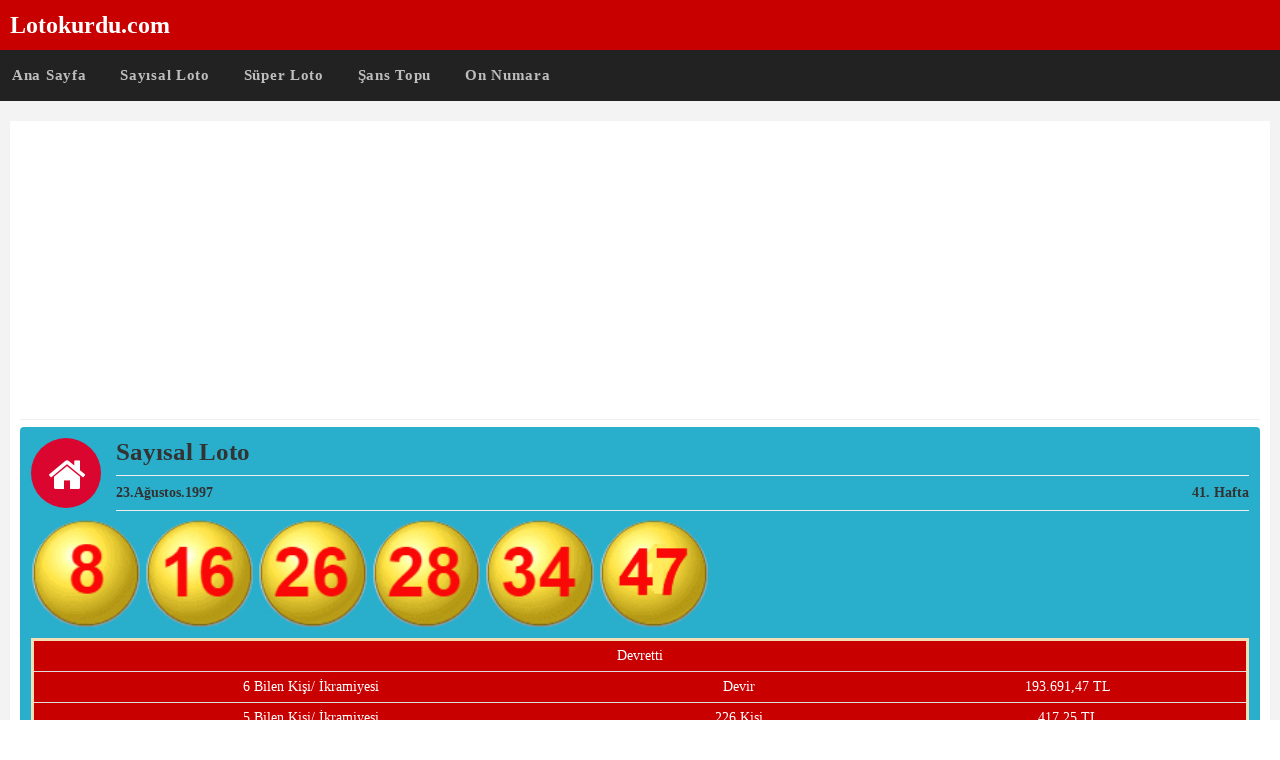

--- FILE ---
content_type: text/html; charset=utf-8
request_url: https://www.lotokurdu.com/cekilis.aspx?ID=41.Hafta-23/08/1997-Sayisal-Loto-Sonucu
body_size: 10660
content:


<!DOCTYPE html>

<html xmlns="http://www.w3.org/1999/xhtml" lang="tr">
<head>
<script async src="//pagead2.googlesyndication.com/pagead/js/adsbygoogle.js"></script>
<script>
    (adsbygoogle = window.adsbygoogle || []).push({
        google_ad_client: "ca-pub-8904917675835353",
        enable_page_level_ads: true
    });
</script>
<meta charset="utf-8" /><meta name="viewport" content="width=device-width, initial-scale=1.0" /><meta name="keywords" content="Sayısal Loto Çekiliş Sonuçları, numaralar,sayılar, rakamlar, toplar" /><meta name="description" content="sayisal loto , sayisal loto sonuçları , tahminleri , tahmin , cekilis , çekilis , sonuc " /><meta name="theme-color" content="#c90000" /><meta name="robots" content="all" /><meta name="robots" content="index,follow" /><meta http-equiv="Content-Type" content="text/html; charset=windows-1254" /><meta http-equiv="Content-Type" content="text/html; charset=iso-8859-9" /><meta http-equiv="Content-Type" content="text/html; charset=x-mac-turkish" /><meta http-equiv="Content-Type" content="text/html; charset=utf-8" /><meta name="viewport" content="width=device-width, initial-scale=1.0" /><title>
	41. Hafta 23.Ağustos.1997   Sayısal Loto Çekiliş Sonucları
</title>
	<!-- BOOTSTRAP STYLES-->
    <link href="assets/css/bootstrap.css" rel="stylesheet" />
     <!-- FONTAWESOME STYLES-->
    <link href="assets/css/font-awesome.css" rel="stylesheet" />
     <!-- MORRIS CHART STYLES-->
    
        <!-- CUSTOM STYLES-->
    <link href="assets/css/custom.css" rel="stylesheet" />
     <!-- GOOGLE FONTS-->
   
   <link rel="shortcut icon" href="img/lg.png"/>
       <!-- Global site tag (gtag.js) - Google Analytics -->
<script async src="https://www.googletagmanager.com/gtag/js?id=UA-116137127-1"></script>
<script>
    window.dataLayer = window.dataLayer || [];
    function gtag() { dataLayer.push(arguments); }
    gtag('js', new Date());

    gtag('config', 'UA-116137127-1');
</script>
     <!-- Global site tag (gtag.js) - Google Analytics -->
     <script src="https://ajax.googleapis.com/ajax/libs/jquery/3.3.1/jquery.min.js"></script>
    <script language="javascript">
        $(function () {
            $(".open").click(function () {
                $(this).next("ul").toggle(200);
            });
        });
    </script>
</head>
<body>
    <form name="form1" method="post" action="./cekilis.aspx?ID=41.Hafta-23%2f08%2f1997-Sayisal-Loto-Sonucu" id="form1">
<div>
<input type="hidden" name="__VIEWSTATE" id="__VIEWSTATE" value="/[base64]" />
</div>

<div>

	<input type="hidden" name="__VIEWSTATEGENERATOR" id="__VIEWSTATEGENERATOR" value="8FABF5E4" />
</div>
    <div id="wrapper">
                  <nav class="navbar navbar-default navbar-cls-top " role="navigation" style="margin-bottom: 0">
            <div class="navbar-header">
             <h1><span class="sr-only">lotokurdu.com</span></h1>
                <a class="navbar-brand">Lotokurdu.com <a id="linkA" href="/"></a></a>
            </div>
        </nav>   

               
<div class="menu">
 
    <div class="open">
<span>MENÜ</span>
    </div>
  
    <ul>
        <li>
            <a id="link" href="/">  Ana Sayfa</a>
        </li>
        <li>
            <a id="link2" href="/Sayisal-Loto">  Sayısal Loto</a>
        </li>
        <li>
            <a id="link3" href="/Super-Loto"> Süper Loto</a>
        </li>
        <li>
            <a id="link4" href="/Sans-Topu">  Şans Topu</a>
        </li>
        <li>
            <a id="link5" href="/On-Numara">  On Numara</a>
        </li>
    </ul>
</div> 
        <!-- /. NAV SIDE  -->
        <div id="page-wrapper" >
            <div id="page-inner">
                  <center>
                 <script async src="//pagead2.googlesyndication.com/pagead/js/adsbygoogle.js"></script>

<ins class="adsbygoogle"
     style="display:block"
     data-ad-client="ca-pub-8904917675835353"
     data-ad-slot="2261242620"
     data-ad-format="auto"></ins>
<script>
    (adsbygoogle = window.adsbygoogle || []).push({});
</script>
                    </center>
                <div class="row">
                    <div class="col-md-12">
                    
                    </div>
                </div>              
                 <!-- /. ROW  -->
                  <hr />
                <div class="row">
                <div class="col-md-12 col-sm-12 col-xs-12">           
			<div class="panel panel-back noti-box">
                <span class="icon-box bg-color-red set-icon">
                    <i class="fa fa-home"></i>
                </span>
                <div class="text-box" >
              <h1 class="main-text">Sayısal Loto</h1>
                <hr />
                 <div id="SayisalBilgi" style="float: left; font-weight: bold;">23.Ağustos.1997</div> <div id="sayisalhafta" style="float: right; font-weight: bold;">41. Hafta</div> 
                    <br />
                      <hr />
                 <img id="Image23" class="top1" src="img/num/8.png" alt="sayi1" style="border-width:0px;" />
                              <img id="Image24" class="top1" src="img/num/16.png" alt="sayi2" style="border-width:0px;" />
                              <img id="Image25" class="top1" src="img/num/26.png" alt="sayi3" style="border-width:0px;" />
                              <img id="Image26" class="top1" src="img/num/28.png" alt="sayi3" style="border-width:0px;" />
                              <img id="Image27" class="top1" src="img/num/34.png" alt="sayi5" style="border-width:0px;" />
                              <img id="Image28" class="top1" src="img/num/47.png" alt="sayi6" style="border-width:0px;" />  
                    <table id="SayisalTable" class="table">
	<tr>
		<td colspan="3">Devretti</td>
	</tr>
	<tr>
		<td>6 Bilen Kişi/ İkramiyesi</td>
		<td>Devir</td>
		<td>193.691,47 TL</td>
	</tr>
	<tr>
		<td>5 Bilen Kişi/ İkramiyesi</td>
		<td>226 Kişi</td>
		<td>417,25 TL</td>
	</tr>
	<tr>
		<td>4 Bilen Kişi/ İkramiyesi</td>
		<td>11.335 Kişi</td>
		<td>4,20 TL</td>
	</tr>
	<tr>
		<td>3 Bilen Kişi/ İkramiyesi</td>
		<td>218.097 Kişi</td>
		<td>0,43 TL</td>
	</tr>
</table>

          
                    &nbsp;</div>
             </div>
		     </div>
                       
			</div>
                 <center>
                  
<script async src="//pagead2.googlesyndication.com/pagead/js/adsbygoogle.js"></script>


<ins class="adsbygoogle"
     style="display:block"
     data-ad-client="ca-pub-8904917675835353"
     data-ad-slot="2261242620"
     data-ad-format="auto"></ins>
<script>
    (adsbygoogle = window.adsbygoogle || []).push({});
</script>

                    </center>
                 <!-- /. ROW  -->
                <hr />                
                  <div class="row">
    <div class="col-md-9 col-sm-12 col-xs-12">
        <div class="panel panel-default">
            <div class="panel-heading">
                Sayısal Loto
            </div>
            <div class="panel-body">
                <a id="SayisalLoto" href="/Sayisal-Loto">Sonuçlar</a><br />
                <a id="SayisalTahminler" href="/Sayisal-Loto-Tahminleri">Tahminler</a><br />
                <a id="Sayisalistatisyik" href="/Sayisal-Loto-Istatistikler">İstatistikler</a>
            </div>
        </div>
    </div>

    <div class="col-md-9 col-sm-12 col-xs-12">
        <div class="panel panel-default">
            <div class="panel-heading">
                Süper Loto
            </div>
            <div class="panel-body">
                <a id="SuperLoto" href="/Super-Loto">Sonuçlar</a><br />
                <a id="SuperTahminler" href="/Super-Loto-Tahminleri">Tahminler</a><br />
                <a id="Superistatisyik" href="/Super-Loto-Istatistikler">İstatistikler</a>
            </div>
        </div>
    </div>

    <div class="col-md-9 col-sm-12 col-xs-12">
        <div class="panel panel-default">
            <div class="panel-heading">
                On Numara
            </div>
            <div class="panel-body">
                <a id="OnNumara" href="/On-Numara">Sonuçlar</a><br />
                <a id="Onnumaratahmin" href="/On-Numara-Tahminleri">Tahminler</a><br />
                <a id="Onistatisyik" href="/On-Numara-Istatistikler">İstatistikler</a>
            </div>
        </div>
    </div>

    <div class="col-md-9 col-sm-12 col-xs-12">
        <div class="panel panel-default">
            <div class="panel-heading">
                Şans Topu
            </div>
            <div class="panel-body">
                <a id="SansTopu" href="/Sans-Topu">Sonuçlar</a><br />
                <a id="SansTopuTahin" href="/Sans-Topu-Tahminleri">Tahminler</a><br />
                <a id="Sansistatisyik" href="/Sans-Topu-Istatistikler">İstatistikler</a>
            </div>
        </div>
    </div>
</div> 
                 
    </div>
             <!-- /. PAGE INNER  -->
            
<div class="bg-color-brown" style="padding:10px;">
    &copy;Copyright 2018 lotokurdu.com
    Design: <a href="https://www.lotokurdu.com/">lotokurdu.com</a>
 
    <a id="linkG" href="/Gizlilik-Politikasi"> Gizlilik Politikası</a>
    İletişim: info[at]lotokurdu.com
</div>
 
            </div>
         <!-- /. PAGE WRAPPER  -->
        </div>
     <!-- /. WRAPPER  -->
    <!-- SCRIPTS -AT THE BOTOM TO REDUCE THE LOAD TIME-->
    <!-- JQUERY SCRIPTS -->
    <script src="assets/js/jquery-1.10.2.js"></script>
      <!-- BOOTSTRAP SCRIPTS -->
    <script src="assets/js/bootstrap.min.js"></script>
    <!-- METISMENU SCRIPTS -->
    <script src="assets/js/jquery.metisMenu.js"></script>
     <!-- MORRIS CHART SCRIPTS -->
     <script src="assets/js/morris/raphael-2.1.0.min.js"></script>
    <script src="assets/js/morris/morris.js"></script>
      <!-- CUSTOM SCRIPTS -->
    <script src="assets/js/custom.js"></script>   
    </form>
</body>
</html>


--- FILE ---
content_type: text/html; charset=utf-8
request_url: https://www.google.com/recaptcha/api2/aframe
body_size: 249
content:
<!DOCTYPE HTML><html><head><meta http-equiv="content-type" content="text/html; charset=UTF-8"></head><body><script nonce="biwd8TFyXZz1bsaXGMUNJA">/** Anti-fraud and anti-abuse applications only. See google.com/recaptcha */ try{var clients={'sodar':'https://pagead2.googlesyndication.com/pagead/sodar?'};window.addEventListener("message",function(a){try{if(a.source===window.parent){var b=JSON.parse(a.data);var c=clients[b['id']];if(c){var d=document.createElement('img');d.src=c+b['params']+'&rc='+(localStorage.getItem("rc::a")?sessionStorage.getItem("rc::b"):"");window.document.body.appendChild(d);sessionStorage.setItem("rc::e",parseInt(sessionStorage.getItem("rc::e")||0)+1);localStorage.setItem("rc::h",'1768945522152');}}}catch(b){}});window.parent.postMessage("_grecaptcha_ready", "*");}catch(b){}</script></body></html>